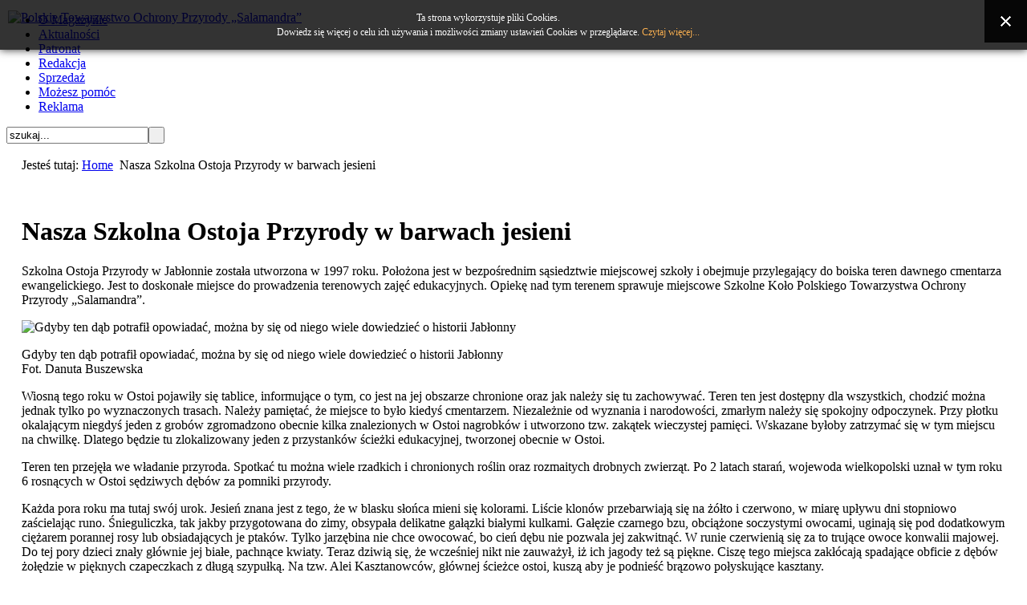

--- FILE ---
content_type: text/html; charset=utf-8
request_url: http://magazyn.salamandra.org.pl/m13a27.html
body_size: 7121
content:

<!DOCTYPE html PUBLIC "-//W3C//DTD XHTML 1.0 Transitional//EN" "http://www.w3.org/TR/xhtml1/DTD/xhtml1-transitional.dtd">

<html xmlns="http://www.w3.org/1999/xhtml" xml:lang="pl-pl" lang="pl-pl">

<head>
  <base href="http://magazyn.salamandra.org.pl/m13a27.html" />
  <meta http-equiv="content-type" content="text/html; charset=utf-8" />
  <meta name="keywords" content="salamandra, magazyn przyrodniczy, ochrona przyrody" />
  <meta name="author" content="Administrator" />
  <meta name="description" content="SALAMANDRA - magazyn przyrodniczy" />
  <meta name="generator" content="Joomla! - Open Source Content Management" />
  <title>Nasza Szkolna Ostoja Przyrody w barwach jesieni</title>
  <link href="/templates/test_25/favicon.ico" rel="shortcut icon" type="image/vnd.microsoft.icon" />
  <link href="http://magazyn.salamandra.org.pl/component/search/?Itemid=468&amp;format=opensearch" rel="search" title="Szukaj Magazyn Przyrodniczy SALAMANDRA" type="application/opensearchdescription+xml" />
  <link rel="stylesheet" href="/plugins/content/fboxbot/frontbox/fbox.css" type="text/css" />
  <link rel="stylesheet" href="http://magazyn.salamandra.org.pl//media/plg_system_info_ciacho/css/style.css" type="text/css" />
  <link rel="stylesheet" href="/templates/system/css/system.css" type="text/css" />
  <link rel="stylesheet" href="/templates/system/css/general.css" type="text/css" media="screen,projection"  />
  <link rel="stylesheet" href="/templates/test_25/css/template.css" type="text/css" media="screen,projection"  />
  <script src="/media/system/js/mootools-core.js" type="text/javascript"></script>
  <script src="/media/system/js/core.js" type="text/javascript"></script>
  <script src="/media/system/js/caption.js" type="text/javascript"></script>
  <script src="/plugins/content/fboxbot/frontbox/fbox_conf.js" type="text/javascript"></script>
  <script src="/plugins/content/fboxbot/frontbox/fbox_engine-min.js" type="text/javascript"></script>
  <script src="/media/system/js/mootools-more.js" type="text/javascript"></script>
  <script type="text/javascript">
window.addEvent('load', function() {
				new JCaption('img.caption');
			});
              function info_cookie(){
                 document.cookie = 'info_cookie=1';
                 document.getElementById('panel_cookie').style.display='none';             
              }
              window.addEvent('load', function() {
                var cookies = document.cookie.split(';');
                if(!cookies.length)
                  document.getElementById('panel_cookie').style.display='none'; 
               });
         

	function golink(target,id)
	{
		
		var link = document.forms['jlink'+id].add.value;
		
		switch(target)
		{
			case 'parent':
				window.location=link;
				break;
			case 'newwith':
				window.open(link);
				break;
				
			case 'newwithout':
				window.open(link,'','toolbar=no');
				break;
			default:
				alert('oops!!');
		}

	}
  </script>


<!--stare-->
<!--link rel="stylesheet" href="/plugins/content/fboxbot/frontbox/fbox.css" type="text/css" /-->
<!--link rel="stylesheet" href="http://localhost/mag25/plugins/content/fboxbot/frontbox/fbox.css" type="text/css" /-->

<!--backup-->
<!--link rel="stylesheet" href="http://localhost/mag25/plugins/content/fboxbot/fboxbot/frontbox/fbox.css" type="text/css" /-->


<!--stare-->
<!--script type="text/javascript" src="/plugins/content/fboxbot/frontbox/fbox_conf.js"></script-->
<!--script type="text/javascript" src="/plugins/content/fboxbot/frontbox/fbox_engine-min.js"></script-->
<!--script language="javascript" type="text/javascript" src="http://localhost/mag25/plugins/content/fboxbot/frontbox/fbox_conf.js"></script-->
<!--script language="javascript" type="text/javascript" src="http://localhost/mag25/plugins/content/fboxbot/frontbox/fbox_engine-min.js"></script-->

<!--backup-->
<!--script language="javascript" type="text/javascript" src="http://localhost/mag25/plugins/content/fboxbot/fboxbot/frontbox/fbox_conf.js"></script-->
<!--script language="javascript" type="text/javascript" src="http://localhost/mag25/plugins/content/fboxbot/fboxbot/frontbox/fbox_engine-min.js"></script-->



<script language="javascript" type="text/javascript" src="http://magazyn.salamandra.org.pl/templates/test_25/js/ja.script.js"></script>


<link rel="stylesheet" href="http://magazyn.salamandra.org.pl/templates/test_25/css/menu.css" type="text/css" />

<link rel="stylesheet" href="http://magazyn.salamandra.org.pl/templates/test_25/css/ja-sosdmenu.css" type="text/css" />
<script language="javascript" type="text/javascript" src="http://magazyn.salamandra.org.pl/templates/test_25/js/ja.cssmenu.js"></script>


<!--[if IE 7.0]>
<style type="text/css">
.clearfix {display: inline-block;}
</style>
<![endif]-->

<script language="javascript" type="text/javascript" src="http://magazyn.salamandra.org.pl/templates/test_25/js/ga.js"></script>

<style type="text/css">
/*#ja-header,#ja-mainnav,#ja-container,#ja-botsl,#ja-footer {width: 97%;margin: 0 auto;}*/
#ja-header,#ja-container,#ja-botsl {width: 97%;margin: 0 auto;}
#ja-wrapper {min-width: 100%;}
</style>

</head>

<body id="bd" class="fs3 Moz" >

<div id="ja-wrapper">

  <!-- BEGIN: MAIN NAVIGATION -->
    <div id="ja-mainnavwrap">

    <div style="text-align: right; position: absolute; top:13px; left:10px; z-index:10;">
      <a href="http://www.salamandra.org.pl" target="_blank" title="Polskie Towarzystwo Ochrony Przyrody „Salamandra”">
      <img src="/images/stories/magazyn_ogolne/logo_sal_80_2.png" alt="Polskie Towarzystwo Ochrony Przyrody „Salamandra”">
      </a>
    </div>
                
    <div id="ja-mainnav" class="clearfix">
    
<ul class="menu">
<li class="item-27"><a href="/stronaglowna.html" >O Magazynie</a></li><li class="item-50"><a href="/" >Aktualności</a></li><li class="item-108"><a href="/patronat.html" >Patronat</a></li><li class="item-2"><a href="/redakcja.html" >Redakcja</a></li><li class="item-62"><a href="/prenumerata.html" >Sprzedaż</a></li><li class="item-107"><a href="/mozeszpomoc.html" >Możesz pomóc</a></li><li class="item-61"><a href="/reklama.html" >Reklama</a></li></ul>
<form action="/m13a27.html" method="post">
	<div class="search">
		<label for="mod-search-searchword"> </label><input name="searchword" id="mod-search-searchword" maxlength="20"  class="inputbox" type="text" size="20" value="szukaj..."  onblur="if (this.value=='') this.value='szukaj...';" onfocus="if (this.value=='szukaj...') this.value='';" /><input type="submit" value=" " class="button" onclick="this.form.searchword.focus();"/>	<input type="hidden" name="task" value="search" />
	<input type="hidden" name="option" value="com_search" />
	<input type="hidden" name="Itemid" value="468" />
	</div>
</form>

    </div>
  </div><!--ja-mainnavwrap-->
    <!-- END: MAIN NAVIGATION -->
  
  <!-- BEGIN: HEADER -->
  <div id="ja-headerwrap">
    <div id="ja-header" class="clearfix" style="background: url(http://magazyn.salamandra.org.pl/templates/test_25/images/header/tytul_02.gif) no-repeat top right;">
  
      <div class="ja-headermask">&nbsp;</div>
  
      
    </div>
  </div><!--ja-headerwrap-->
  <!-- END: HEADER -->
  
    
  <div id="ja-containerwrap-fr">
  <div id="ja-containerwrap2">
    <div id="ja-container">
    <div id="ja-container2" class="clearfix">

      <div id="ja-mainbody-fr" class="clearfix">

      <!-- BEGIN: CONTENT -->
      <div id="ja-contentwrap">
      <div id="ja-content">

					
        
<div id="system-message-container">
</div>

                <div id="ja-pathway">
          
<div class="breadcrumbs">
<span class="showHere">Jesteś tutaj: </span><a href="/" class="pathway">Home</a> <img src="/templates/test_25/images/system/arrow.png" alt=""  /> <span>Nasza Szkolna Ostoja Przyrody w barwach jesieni</span></div>

        </div>
        
        <div class="item-page">









<p><a class="mceItemAnchor" name="poczatek"></a><br mce_bogus="1"></p>
		<div id="glowny">
			<div id="artykul">
				<h1>Nasza Szkolna Ostoja Przyrody w barwach jesieni</h1>
				
				<p>				
				Szkolna Ostoja Przyrody w Jabłonnie została utworzona w 1997 roku. Położona jest w bezpośrednim sąsiedztwie miejscowej szkoły i obejmuje przylegający do boiska teren dawnego cmentarza ewangelickiego. Jest to doskonałe miejsce do prowadzenia terenowych zajęć edukacyjnych. Opiekę nad tym terenem sprawuje miejscowe Szkolne Koło Polskiego Towarzystwa Ochrony Przyrody „Salamandra”.
				</p>
				<div class="artykul_foto_l">
					<img alt="Gdyby ten dąb potrafił opowiadać, można by się od niego wiele dowiedzieć o historii Jabłonny" src="/images/stories/pictures/m13a27o01.jpg">
					<p>
						Gdyby ten dąb potrafił opowiadać, można by się od niego wiele dowiedzieć o historii Jabłonny<br />
						<span class="artykul_foto_autor">Fot. Danuta Buszewska</span>
					</p>
				</div>
				<p>					
				Wiosną tego roku w Ostoi pojawiły się tablice, informujące o tym, co jest na jej obszarze chronione oraz jak należy się tu zachowywać. Teren ten jest dostępny dla wszystkich, chodzić można jednak tylko po wyznaczonych trasach. Należy pamiętać, że miejsce to było kiedyś cmentarzem. Niezależnie od wyznania i narodowości, zmarłym należy się spokojny odpoczynek. Przy płotku okalającym niegdyś jeden z grobów zgromadzono obecnie kilka znalezionych w Ostoi nagrobków i utworzono tzw. zakątek wieczystej pamięci. Wskazane byłoby zatrzymać się w tym miejscu na chwilkę. Dlatego będzie tu zlokalizowany jeden z przystanków ścieżki edukacyjnej, tworzonej obecnie w Ostoi.
				</p>
				<p>					
				Teren ten przejęła we władanie przyroda. Spotkać tu można wiele rzadkich i chronionych roślin oraz rozmaitych drobnych zwierząt. Po 2 latach starań, wojewoda wielkopolski uznał w tym roku 6 rosnących w Ostoi sędziwych dębów za pomniki przyrody.
				</p>
				<p>					
				Każda pora roku ma tutaj swój urok. Jesień znana jest z tego, że w blasku słońca mieni się kolorami. Liście klonów przebarwiają się na żółto i czerwono, w miarę upływu dni stopniowo zaścielając runo. Śnieguliczka, tak jakby przygotowana do zimy, obsypała delikatne gałązki białymi kulkami. Gałęzie czarnego bzu, obciążone soczystymi owocami, uginają się pod dodatkowym ciężarem porannej rosy lub obsiadających je ptaków. Tylko jarzębina nie chce owocować, bo cień dębu nie pozwala jej zakwitnąć. W runie czerwienią się za to trujące owoce konwalii majowej. Do tej pory dzieci znały głównie jej białe, pachnące kwiaty. Teraz dziwią się, że wcześniej nikt nie zauważył, iż ich jagody też są piękne. Ciszę tego miejsca zakłócają spadające obficie z dębów żołędzie w pięknych czapeczkach z długą szypułką. Na tzw. Alei Kasztanowców, głównej ścieżce ostoi, kuszą aby je podnieść brązowo połyskujące kasztany.
				</p>
				<p>					
				Każdy znajdzie tutaj coś dla siebie. Jeden miejsce do niedzielnego spaceru, ktoś inny jakiś obiekt wart sfotografowania, narysowania lub opisania. Może tu odpocząć zatopiony w różne odcienie zieleni wzrok oraz słuch wrażliwy na to, co mówi do niego przyroda. Wszyscy muszą jednak pamiętać, że rośliny i zwierzęta mają tu swoje mieszkanie, a człowiek jest tylko ich gościem.
				</p>
				
				<p class="artykul_podpis">
					Danuta Buszewska
				</p>
				<div class="artykul_powrot">
					<a href="#poczatek" mce_href="#poczatek">Na początek</a>
				</div>
				
				<br /><br /><br /><br /><br /><br /><br /><br />
				<br /><br /><br /><br /><br /><br /><br /><br />
				<br /><br /><br /><br /><br /><br /><br /><br />
			</div>
			
		
		
		</div> 
	
</div>


        <!-- tu były elementy banner -->

      </div>
      </div>
      <!-- END: CONTENT -->

            <!-- BEGIN: LEFT COLUMN -->
      <div id="ja-col1">
        		<div class="moduletable_menu">
					<h3>Wybór numeru</h3>
					 <form name='jlink221' action='' method='post' ><div class='div_jumplink'><select name='add' id='add' size='1'  onChange='this.form.elements["submit"].click();' ><option value='' />*<option value='https://magazyn.salamandra.org.pl/m53a16.html' >     2/2023 (53)</option><option value='https://magazyn.salamandra.org.pl/m52a14.html' >     1/2023 (52)</option><option value='http://magazyn.salamandra.org.pl/m51a17.html' >     1/2022 (51)</option><option value='http://magazyn.salamandra.org.pl/m50a20.html' >     2/2021 (50)</option><option value='http://magazyn.salamandra.org.pl/m49a09.html' >     1/2021 (49)</option><option value='http://magazyn.salamandra.org.pl/m48a18.html' >     1/2020 (48)</option><option value='http://magazyn.salamandra.org.pl/m47a21.html' >   1-2/2019 (47)</option><option value='http://magazyn.salamandra.org.pl/m46a04.html' >     2/2018 (46)</option><option value='http://magazyn.salamandra.org.pl/m45a18.html' >     1/2018 (45)</option><option value='http://magazyn.salamandra.org.pl/m44a16.html' >     2/2017 (44)</option><option value='http://magazyn.salamandra.org.pl/m43a09.html' >     1/2017 (43)</option><option value='http://magazyn.salamandra.org.pl/m42a16.html' >     2/2016 (42)</option><option value='http://magazyn.salamandra.org.pl/m41a13.html' >     1/2016 (41)</option><option value='http://magazyn.salamandra.org.pl/m40a01.html' >     2/2015 (40) </option><option value='http://magazyn.salamandra.org.pl/m39a01.html' >     1/2015 (39) </option><option value='http://magazyn.salamandra.org.pl/m38a01.html' >     2/2014 (38) </option><option value='http://magazyn.salamandra.org.pl/m37a01.html' >     1/2014 (37) </option><option value='http://magazyn.salamandra.org.pl/m36a01.html' >     2/2013 (36) </option><option value='http://magazyn.salamandra.org.pl/m35a01.html' >     1/2013 (35) </option><option value='http://magazyn.salamandra.org.pl/m34a13.html' >     2/2012 (34) </option><option value='http://magazyn.salamandra.org.pl/m33a01.html' >     1/2012 (33) </option><option value='http://magazyn.salamandra.org.pl/m32a10.html' >     2/2011 (32) </option><option value='http://magazyn.salamandra.org.pl/m31a01.html' >     1/2011 (31) </option><option value='http://magazyn.salamandra.org.pl/m30a01.html' >     2/2010 (30) </option><option value='http://magazyn.salamandra.org.pl/m29a01.html' >     1/2010 (29) </option><option value='http://magazyn.salamandra.org.pl/m28a01.html' >     2/2009 (28) </option><option value='http://magazyn.salamandra.org.pl/m27a01.html' >     1/2009 (27) </option><option value='http://magazyn.salamandra.org.pl/m26a01.html' >     2/2008 (26) </option><option value='http://magazyn.salamandra.org.pl/m25a01.html' >     1/2008 (25) </option><option value='http://magazyn.salamandra.org.pl/m24a01.html' >     2/2007 (24) </option><option value='http://magazyn.salamandra.org.pl/m23a01.html' >     1/2007 (23) </option><option value='http://magazyn.salamandra.org.pl/m22a01.html' >   1-2/2006 (22) </option><option value='http://magazyn.salamandra.org.pl/m21a01.html' >     2/2005 (21) </option><option value='http://magazyn.salamandra.org.pl/m20a01.html' >     1/2005 (20) </option><option value='http://magazyn.salamandra.org.pl/m19a01.html' >     2/2004 (19) </option><option value='http://magazyn.salamandra.org.pl/m18a01.html' >     1/2004 (18) </option><option value='http://magazyn.salamandra.org.pl/m17a01.html' >   1-2/2003 (17) </option><option value='http://magazyn.salamandra.org.pl/m16a01.html' >   1-2/2002 (16) </option><option value='http://magazyn.salamandra.org.pl/m15a01.html' >     2/2001 (15) </option><option value='http://magazyn.salamandra.org.pl/m14a01.html' >     1/2001 (14) </option><option value='http://magazyn.salamandra.org.pl/m13a01.html' >     2/2000 (13) </option><option value='http://magazyn.salamandra.org.pl/m12a01.html' >     1/2000 (12) </option><option value='http://magazyn.salamandra.org.pl/m11a01.html' >     2/1999 (11) </option><option value='http://magazyn.salamandra.org.pl/m10a01.html' >     1/1999 (10) </option><option value='http://magazyn.salamandra.org.pl/m09a01.html' >     2/1998 (9) </option><option value='http://magazyn.salamandra.org.pl/m08a01.html' >     1/1998 (8) </option><option value='http://magazyn.salamandra.org.pl/m07a01.html' >     2/1997 (7) </option><option value='http://magazyn.salamandra.org.pl/m06a01.html' >     1/1997 (6) </option><option value='http://magazyn.salamandra.org.pl/m05a01.html' >     2/1996 (5) </option><option value='http://magazyn.salamandra.org.pl/m04a01.html' >     1/1996 (4) </option><option value='http://magazyn.salamandra.org.pl/m03a01.html' >     2/1995 (3) </option><option value='http://magazyn.salamandra.org.pl/m02a01.html' >     1/1995 (2) </option><option value='http://magazyn.salamandra.org.pl/m01a01.html' >   1-2/1994 (1) </option></select><input type='submit' style='visibility:hidden' id='submit' name='submit' onclick ="golink('parent',221);return false;" value='Go' /></div></form>
		</div>
			<div class="moduletable_menu">
					<h3>2/2000 (13)</h3>
					
<ul class="menu">
<li class="item-441"><a href="/m13a01.html" >Intymne życie ważek - część III</a></li><li class="item-442"><a href="/m13a23.html" >Białe ptaki</a></li><li class="item-443"><a href="/m13a26.html" >Zapomniana rzeka</a></li><li class="item-444"><a href="/m13a25.html" >Wśród nenufarów</a></li><li class="item-445"><span class="separator">Nasze działania</span>
</li><li class="item-446"><a href="/m13a05.html" >Obserwatorium nietoperzy laureatem „Konkursu Ekologicznego HP”</a></li><li class="item-447"><a href="/m13a11.html" >Zaczarowane Carlsbad Caverns</a></li><li class="item-448"><a href="/m13a10.html" >FOTO-EKO 2000</a></li><li class="item-449"><a href="/m13a07.html" >Co robi chiropterolog jesienią?</a></li><li class="item-450"><a href="/m13a04.html" >Młodzi przyrodnicy</a></li><li class="item-451"><a href="/m13a13.html" >Kolejne spotkanie badaczy nietoperzy</a></li><li class="item-452"><a href="/m13a09.html" >Międzynarodowy Rok Nietoperzy</a></li><li class="item-453"><a href="/m13a14.html" >Sekcja chiropterologiczna w „Salamandrze”</a></li><li class="item-454"><a href="/m13a15.html" >Spotkanie Kół „Salamandry”</a></li><li class="item-455"><a href="/m13a06.html" >Nagroda podczas POLEKO</a></li><li class="item-456"><a href="/m13a24.html" >Na ratunek pustułkom</a></li><li class="item-457"><a href="/m13a03.html" >Ostoje przyrody na stawach rybnych</a></li><li class="item-458"><a href="/m13a02.html" >Pomogliśmy szczeżujom</a></li><li class="item-459"><a href="/m13a16.html" >Wycieczki przyrodnicze</a></li><li class="item-460"><a href="/m13a17.html" >Wysypisko w otulinie rezerwatu?</a></li><li class="item-461"><a href="/m13a18.html" >Sprzątanie Rezerwatu „Meteoryt Morasko”</a></li><li class="item-462"><a href="/m13a08.html" >Zasieki</a></li><li class="item-463"><a href="/m13a19.html" >Przyjęto nowelizację ustawy o ochronie przyrody</a></li><li class="item-464"><a href="/m13a20.html" >Coraz więcej działań interwencyjnych</a></li><li class="item-465"><a href="/m13a21.html" >Pomagają nam ochotnicy z Niemiec</a></li><li class="item-466"><a href="/m13a28.html" >Podsumowanie roku w szczecińskiej „Salamandrze”</a></li><li class="item-467"><a href="/m13a22.html" >Nietoperzowe (i nie tylko) lato na Wzgórzach Dylewskich</a></li><li class="item-468 current active"><a href="/m13a27.html" >Nasza Szkolna Ostoja Przyrody w barwach jesieni</a></li><li class="item-469"><span class="separator">Prawo (nie)doskonałe</span>
</li><li class="item-470"><a href="/m13a30.html" >„Spowodowanie zniszczenia w świecie zwierzęcym lub roślinnym w znacznych rozmiarach”</a></li><li class="item-471"><a href="/m13a31.html" >Senatorzy proponują „redukcję” ptaków drapieżnych</a></li><li class="item-472"><span class="separator">Listy do Redakcji</span>
</li><li class="item-473"><a href="/m13a29.html" >Na skalistym wybrzeżu Kornwalii</a></li></ul>
		</div>
			<div class="moduletable">
					

<div class="custom"  >
	<div class="menu_okladka">
				<a href="/images/stories/pictures/m_13_okl.jpg" mce_href="/images/stories/pictures/m_13_okl.jpg" target="_blank">
					<span class="frontbox" name="fb1"></span>
					<img src="/images/stories/pictures/small_m_13_okl.jpg" mce_src="/images/stories/pictures/small_m_13_okl.jpg" name="fb1" border="0">
				</a>
			</div></div>
		</div>
	
      </div><br />
      <!-- END: LEFT COLUMN -->
      
                <div id="ja-banner">
          

<div class="custom"  >
	<div style="width: 100%; text-align: justify; font-family: Verdana; font-size: 10px; padding: 0pt; margin-top: 150px; line-height: 100%; position: relative; bottom: 0pt;">
<p style="padding: 0pt 0pt 0pt 20px;" mce_style="padding:0 15px 0 15px;">
 Uwaga. To jest artykuł archiwalny. Przedstawione w nim informacje odpowiadają sytuacji, stanowi 
 wiedzy i przepisom obowiązującym w chwili oddawania go do druku. Obecnie mogą one być nieaktualne.
</p>
</div></div>

        </div>
        


      </div>

      
    </div>
    </div>
  </div>
  </div>
  
  
  <!-- BEGIN: FOOTER -->
  <div id="ja-footerwrap">
    <div id="ja-footer">

    <div class="copyright">
      

<div class="custom"  >
	<div id="stopka">
			<table class="mceItemTable">
				<tbody><tr>
					<td style="width: 115px;">
						<div>
							<a href="http://www.wfosgw.poznan.pl/" mce_href="http://www.wfosgw.poznan.pl/" target="_blank" title="Wojewódzki Fundusz Ochrony Środowiska i Gospodarki Wodnej w Poznaniu">
							<img alt="Wojewódzki Fundusz Ochrony Środowiska i Gospodarki Wodnej w Poznaniu" src="/images/stories/magazyn_ogolne/logo_wfos_80.gif" mce_src="/images/stories/magazyn_ogolne/logo_wfos_80.gif">
							</a>
						</div>
					</td>
					<td>
						<br>
							Ten numer Biuletynu wydano dzięki pomocy<br>
							<b>Ministerstwa Środowiska</b>
						<br>
							oraz<br>
						<a href="http://www.wfosgw.poznan.pl/" mce_href="http://www.wfosgw.poznan.pl/" target="_blank" title="Wojewódzki Fundusz Ochrony Środowiska i Gospodarki Wodnej w Poznaniu">
							<b>Wojewódzkiego Funduszu Ochrony Środowiska<br>
							i Gospodarki Wodnej w Poznaniu</b>
						</a>
					</td>
					<td class="prawa">
						<br>
					</td>
					<td style="width: 370px; padding-right: 10px; text-align: right; border: 1px none green;">
						<div style="text-align: right; border: 1px none blue; position: relative;" mce_style="text-align:right;border:1px none blue;position:relative;">
							<a href="http://www.salamandra.org.pl" mce_href="http://www.salamandra.org.pl" target="_blank" title="Polskie Towarzystwo Ochrony Przyrody „Salamandra”">
							<img src="/images/stories/magazyn_ogolne/logo_sal_80.gif" mce_src="/images/stories/magazyn_ogolne/logo_sal_80.gif" alt="Polskie Towarzystwo Ochrony Przyrody „Salamandra”">
							</a>
							<p id="stopka_sal">
								<a href="http://www.salamandra.org.pl" mce_href="http://www.salamandra.org.pl" target="_blank" title="Polskie Towarzystwo Ochrony Przyrody „Salamandra”">
									
									Czasopismo jest wydawane przez<br>
									<b>Polskie Towarzystwo Ochrony Przyrody „Salamandra”</b><br>
									Organizację Pożytku Publicznego
								</a>
							</p>
						</div>
					</td>
				</tr>
			</tbody></table>

</div></div>

    </div>


    <div id="ja-footnav" style="display:none;">
      
<ul class="menu">
<li class="item-72"><a href="/logowanie.html" >Logowanie</a></li></ul>

    </div>

    <div class="copyright" style="border-top:1px solid;text-align:center;">
      &copy; <a href="http://www.salamandra.org.pl" target="_blank">Polskie Towarzystwo Ochrony Przyrody &bdquo;Salamandra&rdquo;</a>
    </div>
    
    
    </div><!--ja-footer-->
  </div><!--ja-footerwrap-->
  <!-- END: FOOTER -->
  

</div><!--ja-wrapper-->

        
        <div id="panel_cookie" class="panel_cookie"><div class="tresc"><p>Ta strona wykorzystuje pliki Cookies.<br>Dowiedz się więcej o celu ich używania i możliwości zmiany ustawień Cookies w przeglądarce. <a href="/cookiesmenu.html">Czytaj więcej...</a></p></div><input type="button" id="ukryj" value="Zamknij" onclick="info_cookie();"/></div></body>
</html>

